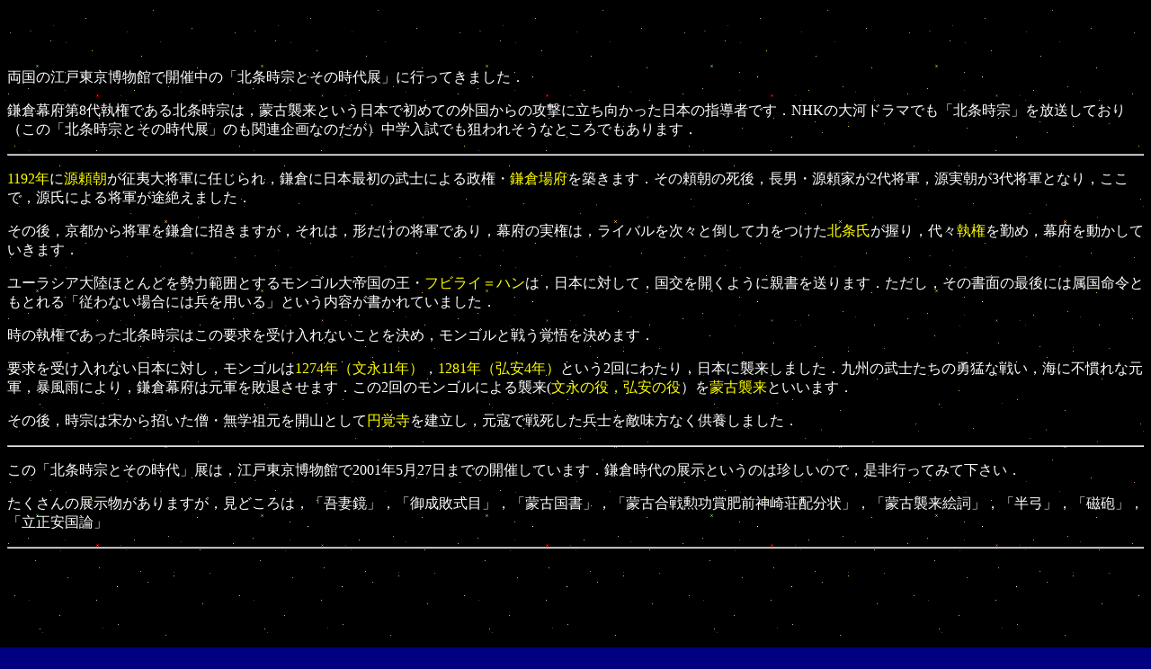

--- FILE ---
content_type: text/html
request_url: http://goma-chan.com/odekake/014tokimune.html
body_size: 2597
content:
<html>

<head>
<meta http-equiv="Content-Language" content="ja">
<meta http-equiv="Content-Type" content="text/html; charset=shift_jis">
<meta name="GENERATOR" content="Microsoft FrontPage 4.0">
<meta name="ProgId" content="FrontPage.Editor.Document">
<title>北条時宗</title>
</head>

<body bgcolor="#000080" text="#FFFFFF" link="#FF0000" vlink="#FF0000" alink="#FF0000" background="bg-st03.gif">

<p>　</p>

<p>　</p>

<p>両国の江戸東京博物館で開催中の「北条時宗とその時代展」に行ってきました．</p>
<p>鎌倉幕府第8代執権である北条時宗は，蒙古襲来という日本で初めての外国からの攻撃に立ち向かった日本の指導者です．NHKの大河ドラマでも「北条時宗」を放送しており（この「北条時宗とその時代展」のも関連企画なのだが）中学入試でも狙われそうなところでもあります．</p>
<hr>
<p><font color="#FFFF00">1192年</font>に<font color="#FFFF00">源頼朝</font>が征夷大将軍に任じられ，鎌倉に日本最初の武士による政権・<font color="#FFFF00">鎌倉場府</font>を築きます．その頼朝の死後，長男・源頼家が2代将軍，源実朝が3代将軍となり，ここで，源氏による将軍が途絶えました．</p>
<p>その後，京都から将軍を鎌倉に招きますが，それは，形だけの将軍であり，幕府の実権は，ライバルを次々と倒して力をつけた<font color="#FFFF00">北条氏</font>が握り，代々<font color="#FFFF00">執権</font>を勤め，幕府を動かしていきます．</p>
<p>ユーラシア大陸ほとんどを勢力範囲とするモンゴル大帝国の王・<font color="#FFFF00">フビライ＝ハン</font>は，日本に対して，国交を開くように親書を送ります．ただし，その書面の最後には属国命令ともとれる「従わない場合には兵を用いる」という内容が書かれていました．</p>
<p>時の執権であった北条時宗はこの要求を受け入れないことを決め，モンゴルと戦う覚悟を決めます．</p>
<p>要求を受け入れない日本に対し，モンゴルは<font color="#FFFF00">1274年（文永11年）</font>，<font color="#FFFF00">1281年（弘安4年）</font>という2回にわたり，日本に襲来しました．九州の武士たちの勇猛な戦い，海に不慣れな元軍，暴風雨により，鎌倉幕府は元軍を敗退させます．この2回のモンゴルによる襲来(<font color="#FFFF00">文永の役，弘安の役</font>）を<font color="#FFFF00">蒙古襲来</font>といいます．</p>
<p>その後，時宗は宋から招いた僧・無学祖元を開山として<font color="#FFFF00">円覚寺</font>を建立し，元寇で戦死した兵士を敵味方なく供養しました．</p>
<hr>
<p>この「北条時宗とその時代」展は，江戸東京博物館で2001年5月27日までの開催しています．鎌倉時代の展示というのは珍しいので，是非行ってみて下さい．</p>
<p>たくさんの展示物がありますが，見どころは，「吾妻鏡」，「御成敗式目」，「蒙古国書」，「蒙古合戦勲功賞肥前神崎荘配分状」，「蒙古襲来絵詞」，「半弓」，「磁砲」，「立正安国論」</p>
<hr>
<p>　</p>
<p>　</p>
<p>　</p>
<p>　</p>
<p>　</p>

</body>

</html>
